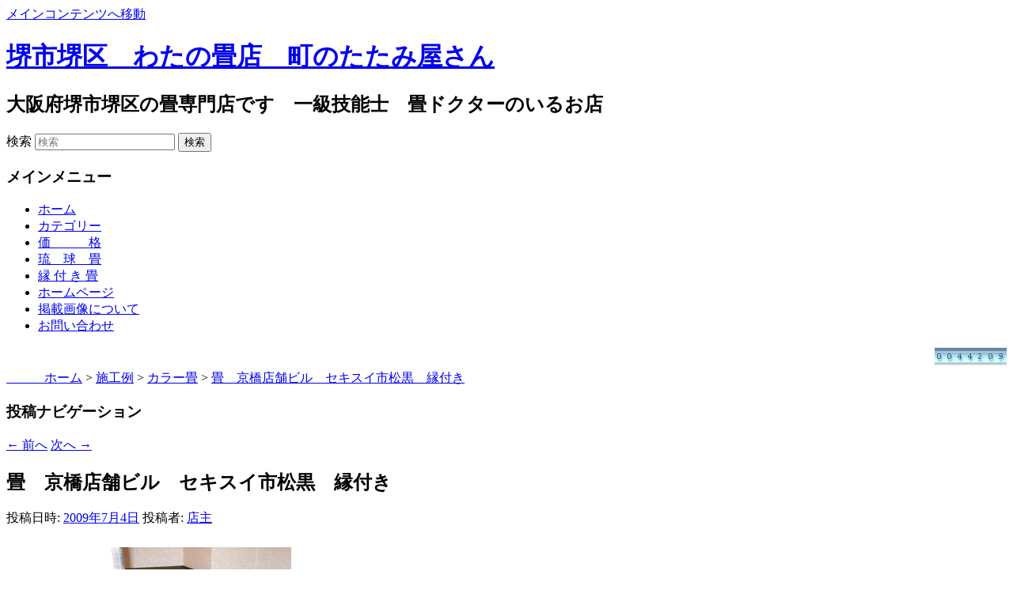

--- FILE ---
content_type: text/html; charset=UTF-8
request_url: https://www.watanotatami.com/wordpress/%E7%95%B3%E3%80%80%E4%BA%AC%E6%A9%8B%E5%BA%97%E8%88%97%E3%83%93%E3%83%AB%E3%80%80%E3%82%BB%E3%82%AD%E3%82%B9%E3%82%A4%E5%B8%82%E6%9D%BE%E9%BB%92%E3%80%80%E7%B8%81%E4%BB%98%E3%81%8D/
body_size: 9386
content:
<!DOCTYPE html>
<html lang="ja">
<head>
<meta charset="UTF-8" />
<meta name="viewport" content="width=device-width, initial-scale=1.0" />
<title>
堺市堺区　わたの畳店　町のたたみ屋さん | 畳　京橋店舗ビル　セキスイ市松黒　縁付き堺市堺区　わたの畳店　町のたたみ屋さん	</title>
<link rel="profile" href="https://gmpg.org/xfn/11" />
<link rel="stylesheet" type="text/css" media="all" href="https://www.watanotatami.com/wordpress/wp-content/themes/twentyeleven/style.css?ver=20251202" />
<link rel="pingback" href="https://www.watanotatami.com/wordpress/xmlrpc.php">
<meta name='robots' content='index, follow, max-image-preview:large, max-snippet:-1, max-video-preview:-1' />

	<!-- This site is optimized with the Yoast SEO plugin v26.5 - https://yoast.com/wordpress/plugins/seo/ -->
	<meta name="description" content="創業90年堺市を中心に活動している畳の専門店です。通常の畳替えの他　琉球畳　薄畳　床暖房畳カラー畳など特殊な工事も行っております。" />
	<link rel="canonical" href="https://www.watanotatami.com/wordpress/畳　京橋店舗ビル　セキスイ市松黒　縁付き/" />
	<meta property="og:locale" content="ja_JP" />
	<meta property="og:type" content="article" />
	<meta property="og:title" content="堺市堺区　わたの畳店　町のたたみ屋さん | 畳　京橋店舗ビル　セキスイ市松黒　縁付き" />
	<meta property="og:description" content="創業90年堺市を中心に活動している畳の専門店です。通常の畳替えの他　琉球畳　薄畳　床暖房畳カラー畳など特殊な工事も行っております。" />
	<meta property="og:url" content="https://www.watanotatami.com/wordpress/畳　京橋店舗ビル　セキスイ市松黒　縁付き/" />
	<meta property="og:site_name" content="堺市堺区　わたの畳店　町のたたみ屋さん" />
	<meta property="article:published_time" content="2009-07-04T14:53:24+00:00" />
	<meta property="article:modified_time" content="2017-06-12T14:19:25+00:00" />
	<meta property="og:image" content="http://www.watanotatami.com/wordpress/wp-content/uploads/2009/07/bw_uploadstm_P10100240009.jpg" />
	<meta name="author" content="店主" />
	<meta name="twitter:card" content="summary_large_image" />
	<meta name="twitter:label1" content="執筆者" />
	<meta name="twitter:data1" content="店主" />
	<script type="application/ld+json" class="yoast-schema-graph">{"@context":"https://schema.org","@graph":[{"@type":"Article","@id":"https://www.watanotatami.com/wordpress/%e7%95%b3%e3%80%80%e4%ba%ac%e6%a9%8b%e5%ba%97%e8%88%97%e3%83%93%e3%83%ab%e3%80%80%e3%82%bb%e3%82%ad%e3%82%b9%e3%82%a4%e5%b8%82%e6%9d%be%e9%bb%92%e3%80%80%e7%b8%81%e4%bb%98%e3%81%8d/#article","isPartOf":{"@id":"https://www.watanotatami.com/wordpress/%e7%95%b3%e3%80%80%e4%ba%ac%e6%a9%8b%e5%ba%97%e8%88%97%e3%83%93%e3%83%ab%e3%80%80%e3%82%bb%e3%82%ad%e3%82%b9%e3%82%a4%e5%b8%82%e6%9d%be%e9%bb%92%e3%80%80%e7%b8%81%e4%bb%98%e3%81%8d/"},"author":{"name":"店主","@id":"https://www.watanotatami.com/wordpress/#/schema/person/0f98ff193fefd37d5f9bb554ec9371b0"},"headline":"畳　京橋店舗ビル　セキスイ市松黒　縁付き","datePublished":"2009-07-04T14:53:24+00:00","dateModified":"2017-06-12T14:19:25+00:00","mainEntityOfPage":{"@id":"https://www.watanotatami.com/wordpress/%e7%95%b3%e3%80%80%e4%ba%ac%e6%a9%8b%e5%ba%97%e8%88%97%e3%83%93%e3%83%ab%e3%80%80%e3%82%bb%e3%82%ad%e3%82%b9%e3%82%a4%e5%b8%82%e6%9d%be%e9%bb%92%e3%80%80%e7%b8%81%e4%bb%98%e3%81%8d/"},"wordCount":0,"publisher":{"@id":"https://www.watanotatami.com/wordpress/#organization"},"image":{"@id":"https://www.watanotatami.com/wordpress/%e7%95%b3%e3%80%80%e4%ba%ac%e6%a9%8b%e5%ba%97%e8%88%97%e3%83%93%e3%83%ab%e3%80%80%e3%82%bb%e3%82%ad%e3%82%b9%e3%82%a4%e5%b8%82%e6%9d%be%e9%bb%92%e3%80%80%e7%b8%81%e4%bb%98%e3%81%8d/#primaryimage"},"thumbnailUrl":"http://www.watanotatami.com/wordpress/wp-content/uploads/2009/07/bw_uploadstm_P10100240009.jpg","keywords":["畳屋","タタミ","堺　畳","たたみ","堺市　畳店","大阪府","堺市","琉球畳","琉球風畳","カラー畳","和紙畳","置き畳，薄畳"],"articleSection":["カラー畳","店 舗・その他","変 形","セキスイ美草樹脂畳表","施工例","製作現場"],"inLanguage":"ja"},{"@type":"WebPage","@id":"https://www.watanotatami.com/wordpress/%e7%95%b3%e3%80%80%e4%ba%ac%e6%a9%8b%e5%ba%97%e8%88%97%e3%83%93%e3%83%ab%e3%80%80%e3%82%bb%e3%82%ad%e3%82%b9%e3%82%a4%e5%b8%82%e6%9d%be%e9%bb%92%e3%80%80%e7%b8%81%e4%bb%98%e3%81%8d/","url":"https://www.watanotatami.com/wordpress/%e7%95%b3%e3%80%80%e4%ba%ac%e6%a9%8b%e5%ba%97%e8%88%97%e3%83%93%e3%83%ab%e3%80%80%e3%82%bb%e3%82%ad%e3%82%b9%e3%82%a4%e5%b8%82%e6%9d%be%e9%bb%92%e3%80%80%e7%b8%81%e4%bb%98%e3%81%8d/","name":"堺市堺区　わたの畳店　町のたたみ屋さん | 畳　京橋店舗ビル　セキスイ市松黒　縁付き","isPartOf":{"@id":"https://www.watanotatami.com/wordpress/#website"},"primaryImageOfPage":{"@id":"https://www.watanotatami.com/wordpress/%e7%95%b3%e3%80%80%e4%ba%ac%e6%a9%8b%e5%ba%97%e8%88%97%e3%83%93%e3%83%ab%e3%80%80%e3%82%bb%e3%82%ad%e3%82%b9%e3%82%a4%e5%b8%82%e6%9d%be%e9%bb%92%e3%80%80%e7%b8%81%e4%bb%98%e3%81%8d/#primaryimage"},"image":{"@id":"https://www.watanotatami.com/wordpress/%e7%95%b3%e3%80%80%e4%ba%ac%e6%a9%8b%e5%ba%97%e8%88%97%e3%83%93%e3%83%ab%e3%80%80%e3%82%bb%e3%82%ad%e3%82%b9%e3%82%a4%e5%b8%82%e6%9d%be%e9%bb%92%e3%80%80%e7%b8%81%e4%bb%98%e3%81%8d/#primaryimage"},"thumbnailUrl":"http://www.watanotatami.com/wordpress/wp-content/uploads/2009/07/bw_uploadstm_P10100240009.jpg","datePublished":"2009-07-04T14:53:24+00:00","dateModified":"2017-06-12T14:19:25+00:00","description":"創業90年堺市を中心に活動している畳の専門店です。通常の畳替えの他　琉球畳　薄畳　床暖房畳カラー畳など特殊な工事も行っております。","breadcrumb":{"@id":"https://www.watanotatami.com/wordpress/%e7%95%b3%e3%80%80%e4%ba%ac%e6%a9%8b%e5%ba%97%e8%88%97%e3%83%93%e3%83%ab%e3%80%80%e3%82%bb%e3%82%ad%e3%82%b9%e3%82%a4%e5%b8%82%e6%9d%be%e9%bb%92%e3%80%80%e7%b8%81%e4%bb%98%e3%81%8d/#breadcrumb"},"inLanguage":"ja","potentialAction":[{"@type":"ReadAction","target":["https://www.watanotatami.com/wordpress/%e7%95%b3%e3%80%80%e4%ba%ac%e6%a9%8b%e5%ba%97%e8%88%97%e3%83%93%e3%83%ab%e3%80%80%e3%82%bb%e3%82%ad%e3%82%b9%e3%82%a4%e5%b8%82%e6%9d%be%e9%bb%92%e3%80%80%e7%b8%81%e4%bb%98%e3%81%8d/"]}]},{"@type":"ImageObject","inLanguage":"ja","@id":"https://www.watanotatami.com/wordpress/%e7%95%b3%e3%80%80%e4%ba%ac%e6%a9%8b%e5%ba%97%e8%88%97%e3%83%93%e3%83%ab%e3%80%80%e3%82%bb%e3%82%ad%e3%82%b9%e3%82%a4%e5%b8%82%e6%9d%be%e9%bb%92%e3%80%80%e7%b8%81%e4%bb%98%e3%81%8d/#primaryimage","url":"http://www.watanotatami.com/wordpress/wp-content/uploads/2009/07/bw_uploadstm_P10100240009.jpg","contentUrl":"http://www.watanotatami.com/wordpress/wp-content/uploads/2009/07/bw_uploadstm_P10100240009.jpg"},{"@type":"BreadcrumbList","@id":"https://www.watanotatami.com/wordpress/%e7%95%b3%e3%80%80%e4%ba%ac%e6%a9%8b%e5%ba%97%e8%88%97%e3%83%93%e3%83%ab%e3%80%80%e3%82%bb%e3%82%ad%e3%82%b9%e3%82%a4%e5%b8%82%e6%9d%be%e9%bb%92%e3%80%80%e7%b8%81%e4%bb%98%e3%81%8d/#breadcrumb","itemListElement":[{"@type":"ListItem","position":1,"name":"ホーム","item":"https://www.watanotatami.com/wordpress/"},{"@type":"ListItem","position":2,"name":"畳　京橋店舗ビル　セキスイ市松黒　縁付き"}]},{"@type":"WebSite","@id":"https://www.watanotatami.com/wordpress/#website","url":"https://www.watanotatami.com/wordpress/","name":"堺市堺区　わたの畳店　町のたたみ屋さん","description":"大阪府堺市堺区の畳専門店です　一級技能士　畳ドクターのいるお店　","publisher":{"@id":"https://www.watanotatami.com/wordpress/#organization"},"potentialAction":[{"@type":"SearchAction","target":{"@type":"EntryPoint","urlTemplate":"https://www.watanotatami.com/wordpress/?s={search_term_string}"},"query-input":{"@type":"PropertyValueSpecification","valueRequired":true,"valueName":"search_term_string"}}],"inLanguage":"ja"},{"@type":"Organization","@id":"https://www.watanotatami.com/wordpress/#organization","name":"綿野畳店","url":"https://www.watanotatami.com/wordpress/","logo":{"@type":"ImageObject","inLanguage":"ja","@id":"https://www.watanotatami.com/wordpress/#/schema/logo/image/","url":"https://www.watanotatami.com/wordpress/wp-content/uploads/2022/06/watanotatami.gif","contentUrl":"https://www.watanotatami.com/wordpress/wp-content/uploads/2022/06/watanotatami.gif","width":245,"height":258,"caption":"綿野畳店"},"image":{"@id":"https://www.watanotatami.com/wordpress/#/schema/logo/image/"}},{"@type":"Person","@id":"https://www.watanotatami.com/wordpress/#/schema/person/0f98ff193fefd37d5f9bb554ec9371b0","name":"店主","description":"畳屋　綿ちゃんの　勝手気ままな　独りごとです。","url":"https://www.watanotatami.com/wordpress/author/tenndou/"}]}</script>
	<!-- / Yoast SEO plugin. -->


<link rel="alternate" type="application/rss+xml" title="堺市堺区　わたの畳店　町のたたみ屋さん &raquo; フィード" href="https://www.watanotatami.com/wordpress/feed/" />
<link rel="alternate" type="application/rss+xml" title="堺市堺区　わたの畳店　町のたたみ屋さん &raquo; コメントフィード" href="https://www.watanotatami.com/wordpress/comments/feed/" />
<link rel="alternate" title="oEmbed (JSON)" type="application/json+oembed" href="https://www.watanotatami.com/wordpress/wp-json/oembed/1.0/embed?url=https%3A%2F%2Fwww.watanotatami.com%2Fwordpress%2F%25e7%2595%25b3%25e3%2580%2580%25e4%25ba%25ac%25e6%25a9%258b%25e5%25ba%2597%25e8%2588%2597%25e3%2583%2593%25e3%2583%25ab%25e3%2580%2580%25e3%2582%25bb%25e3%2582%25ad%25e3%2582%25b9%25e3%2582%25a4%25e5%25b8%2582%25e6%259d%25be%25e9%25bb%2592%25e3%2580%2580%25e7%25b8%2581%25e4%25bb%2598%25e3%2581%258d%2F" />
<link rel="alternate" title="oEmbed (XML)" type="text/xml+oembed" href="https://www.watanotatami.com/wordpress/wp-json/oembed/1.0/embed?url=https%3A%2F%2Fwww.watanotatami.com%2Fwordpress%2F%25e7%2595%25b3%25e3%2580%2580%25e4%25ba%25ac%25e6%25a9%258b%25e5%25ba%2597%25e8%2588%2597%25e3%2583%2593%25e3%2583%25ab%25e3%2580%2580%25e3%2582%25bb%25e3%2582%25ad%25e3%2582%25b9%25e3%2582%25a4%25e5%25b8%2582%25e6%259d%25be%25e9%25bb%2592%25e3%2580%2580%25e7%25b8%2581%25e4%25bb%2598%25e3%2581%258d%2F&#038;format=xml" />
<style id='wp-img-auto-sizes-contain-inline-css' type='text/css'>
img:is([sizes=auto i],[sizes^="auto," i]){contain-intrinsic-size:3000px 1500px}
/*# sourceURL=wp-img-auto-sizes-contain-inline-css */
</style>
<style id='wp-emoji-styles-inline-css' type='text/css'>

	img.wp-smiley, img.emoji {
		display: inline !important;
		border: none !important;
		box-shadow: none !important;
		height: 1em !important;
		width: 1em !important;
		margin: 0 0.07em !important;
		vertical-align: -0.1em !important;
		background: none !important;
		padding: 0 !important;
	}
/*# sourceURL=wp-emoji-styles-inline-css */
</style>
<style id='wp-block-library-inline-css' type='text/css'>
:root{--wp-block-synced-color:#7a00df;--wp-block-synced-color--rgb:122,0,223;--wp-bound-block-color:var(--wp-block-synced-color);--wp-editor-canvas-background:#ddd;--wp-admin-theme-color:#007cba;--wp-admin-theme-color--rgb:0,124,186;--wp-admin-theme-color-darker-10:#006ba1;--wp-admin-theme-color-darker-10--rgb:0,107,160.5;--wp-admin-theme-color-darker-20:#005a87;--wp-admin-theme-color-darker-20--rgb:0,90,135;--wp-admin-border-width-focus:2px}@media (min-resolution:192dpi){:root{--wp-admin-border-width-focus:1.5px}}.wp-element-button{cursor:pointer}:root .has-very-light-gray-background-color{background-color:#eee}:root .has-very-dark-gray-background-color{background-color:#313131}:root .has-very-light-gray-color{color:#eee}:root .has-very-dark-gray-color{color:#313131}:root .has-vivid-green-cyan-to-vivid-cyan-blue-gradient-background{background:linear-gradient(135deg,#00d084,#0693e3)}:root .has-purple-crush-gradient-background{background:linear-gradient(135deg,#34e2e4,#4721fb 50%,#ab1dfe)}:root .has-hazy-dawn-gradient-background{background:linear-gradient(135deg,#faaca8,#dad0ec)}:root .has-subdued-olive-gradient-background{background:linear-gradient(135deg,#fafae1,#67a671)}:root .has-atomic-cream-gradient-background{background:linear-gradient(135deg,#fdd79a,#004a59)}:root .has-nightshade-gradient-background{background:linear-gradient(135deg,#330968,#31cdcf)}:root .has-midnight-gradient-background{background:linear-gradient(135deg,#020381,#2874fc)}:root{--wp--preset--font-size--normal:16px;--wp--preset--font-size--huge:42px}.has-regular-font-size{font-size:1em}.has-larger-font-size{font-size:2.625em}.has-normal-font-size{font-size:var(--wp--preset--font-size--normal)}.has-huge-font-size{font-size:var(--wp--preset--font-size--huge)}.has-text-align-center{text-align:center}.has-text-align-left{text-align:left}.has-text-align-right{text-align:right}.has-fit-text{white-space:nowrap!important}#end-resizable-editor-section{display:none}.aligncenter{clear:both}.items-justified-left{justify-content:flex-start}.items-justified-center{justify-content:center}.items-justified-right{justify-content:flex-end}.items-justified-space-between{justify-content:space-between}.screen-reader-text{border:0;clip-path:inset(50%);height:1px;margin:-1px;overflow:hidden;padding:0;position:absolute;width:1px;word-wrap:normal!important}.screen-reader-text:focus{background-color:#ddd;clip-path:none;color:#444;display:block;font-size:1em;height:auto;left:5px;line-height:normal;padding:15px 23px 14px;text-decoration:none;top:5px;width:auto;z-index:100000}html :where(.has-border-color){border-style:solid}html :where([style*=border-top-color]){border-top-style:solid}html :where([style*=border-right-color]){border-right-style:solid}html :where([style*=border-bottom-color]){border-bottom-style:solid}html :where([style*=border-left-color]){border-left-style:solid}html :where([style*=border-width]){border-style:solid}html :where([style*=border-top-width]){border-top-style:solid}html :where([style*=border-right-width]){border-right-style:solid}html :where([style*=border-bottom-width]){border-bottom-style:solid}html :where([style*=border-left-width]){border-left-style:solid}html :where(img[class*=wp-image-]){height:auto;max-width:100%}:where(figure){margin:0 0 1em}html :where(.is-position-sticky){--wp-admin--admin-bar--position-offset:var(--wp-admin--admin-bar--height,0px)}@media screen and (max-width:600px){html :where(.is-position-sticky){--wp-admin--admin-bar--position-offset:0px}}

/*# sourceURL=wp-block-library-inline-css */
</style><style id='global-styles-inline-css' type='text/css'>
:root{--wp--preset--aspect-ratio--square: 1;--wp--preset--aspect-ratio--4-3: 4/3;--wp--preset--aspect-ratio--3-4: 3/4;--wp--preset--aspect-ratio--3-2: 3/2;--wp--preset--aspect-ratio--2-3: 2/3;--wp--preset--aspect-ratio--16-9: 16/9;--wp--preset--aspect-ratio--9-16: 9/16;--wp--preset--color--black: #000;--wp--preset--color--cyan-bluish-gray: #abb8c3;--wp--preset--color--white: #fff;--wp--preset--color--pale-pink: #f78da7;--wp--preset--color--vivid-red: #cf2e2e;--wp--preset--color--luminous-vivid-orange: #ff6900;--wp--preset--color--luminous-vivid-amber: #fcb900;--wp--preset--color--light-green-cyan: #7bdcb5;--wp--preset--color--vivid-green-cyan: #00d084;--wp--preset--color--pale-cyan-blue: #8ed1fc;--wp--preset--color--vivid-cyan-blue: #0693e3;--wp--preset--color--vivid-purple: #9b51e0;--wp--preset--color--blue: #1982d1;--wp--preset--color--dark-gray: #373737;--wp--preset--color--medium-gray: #666;--wp--preset--color--light-gray: #e2e2e2;--wp--preset--gradient--vivid-cyan-blue-to-vivid-purple: linear-gradient(135deg,rgb(6,147,227) 0%,rgb(155,81,224) 100%);--wp--preset--gradient--light-green-cyan-to-vivid-green-cyan: linear-gradient(135deg,rgb(122,220,180) 0%,rgb(0,208,130) 100%);--wp--preset--gradient--luminous-vivid-amber-to-luminous-vivid-orange: linear-gradient(135deg,rgb(252,185,0) 0%,rgb(255,105,0) 100%);--wp--preset--gradient--luminous-vivid-orange-to-vivid-red: linear-gradient(135deg,rgb(255,105,0) 0%,rgb(207,46,46) 100%);--wp--preset--gradient--very-light-gray-to-cyan-bluish-gray: linear-gradient(135deg,rgb(238,238,238) 0%,rgb(169,184,195) 100%);--wp--preset--gradient--cool-to-warm-spectrum: linear-gradient(135deg,rgb(74,234,220) 0%,rgb(151,120,209) 20%,rgb(207,42,186) 40%,rgb(238,44,130) 60%,rgb(251,105,98) 80%,rgb(254,248,76) 100%);--wp--preset--gradient--blush-light-purple: linear-gradient(135deg,rgb(255,206,236) 0%,rgb(152,150,240) 100%);--wp--preset--gradient--blush-bordeaux: linear-gradient(135deg,rgb(254,205,165) 0%,rgb(254,45,45) 50%,rgb(107,0,62) 100%);--wp--preset--gradient--luminous-dusk: linear-gradient(135deg,rgb(255,203,112) 0%,rgb(199,81,192) 50%,rgb(65,88,208) 100%);--wp--preset--gradient--pale-ocean: linear-gradient(135deg,rgb(255,245,203) 0%,rgb(182,227,212) 50%,rgb(51,167,181) 100%);--wp--preset--gradient--electric-grass: linear-gradient(135deg,rgb(202,248,128) 0%,rgb(113,206,126) 100%);--wp--preset--gradient--midnight: linear-gradient(135deg,rgb(2,3,129) 0%,rgb(40,116,252) 100%);--wp--preset--font-size--small: 13px;--wp--preset--font-size--medium: 20px;--wp--preset--font-size--large: 36px;--wp--preset--font-size--x-large: 42px;--wp--preset--spacing--20: 0.44rem;--wp--preset--spacing--30: 0.67rem;--wp--preset--spacing--40: 1rem;--wp--preset--spacing--50: 1.5rem;--wp--preset--spacing--60: 2.25rem;--wp--preset--spacing--70: 3.38rem;--wp--preset--spacing--80: 5.06rem;--wp--preset--shadow--natural: 6px 6px 9px rgba(0, 0, 0, 0.2);--wp--preset--shadow--deep: 12px 12px 50px rgba(0, 0, 0, 0.4);--wp--preset--shadow--sharp: 6px 6px 0px rgba(0, 0, 0, 0.2);--wp--preset--shadow--outlined: 6px 6px 0px -3px rgb(255, 255, 255), 6px 6px rgb(0, 0, 0);--wp--preset--shadow--crisp: 6px 6px 0px rgb(0, 0, 0);}:where(.is-layout-flex){gap: 0.5em;}:where(.is-layout-grid){gap: 0.5em;}body .is-layout-flex{display: flex;}.is-layout-flex{flex-wrap: wrap;align-items: center;}.is-layout-flex > :is(*, div){margin: 0;}body .is-layout-grid{display: grid;}.is-layout-grid > :is(*, div){margin: 0;}:where(.wp-block-columns.is-layout-flex){gap: 2em;}:where(.wp-block-columns.is-layout-grid){gap: 2em;}:where(.wp-block-post-template.is-layout-flex){gap: 1.25em;}:where(.wp-block-post-template.is-layout-grid){gap: 1.25em;}.has-black-color{color: var(--wp--preset--color--black) !important;}.has-cyan-bluish-gray-color{color: var(--wp--preset--color--cyan-bluish-gray) !important;}.has-white-color{color: var(--wp--preset--color--white) !important;}.has-pale-pink-color{color: var(--wp--preset--color--pale-pink) !important;}.has-vivid-red-color{color: var(--wp--preset--color--vivid-red) !important;}.has-luminous-vivid-orange-color{color: var(--wp--preset--color--luminous-vivid-orange) !important;}.has-luminous-vivid-amber-color{color: var(--wp--preset--color--luminous-vivid-amber) !important;}.has-light-green-cyan-color{color: var(--wp--preset--color--light-green-cyan) !important;}.has-vivid-green-cyan-color{color: var(--wp--preset--color--vivid-green-cyan) !important;}.has-pale-cyan-blue-color{color: var(--wp--preset--color--pale-cyan-blue) !important;}.has-vivid-cyan-blue-color{color: var(--wp--preset--color--vivid-cyan-blue) !important;}.has-vivid-purple-color{color: var(--wp--preset--color--vivid-purple) !important;}.has-black-background-color{background-color: var(--wp--preset--color--black) !important;}.has-cyan-bluish-gray-background-color{background-color: var(--wp--preset--color--cyan-bluish-gray) !important;}.has-white-background-color{background-color: var(--wp--preset--color--white) !important;}.has-pale-pink-background-color{background-color: var(--wp--preset--color--pale-pink) !important;}.has-vivid-red-background-color{background-color: var(--wp--preset--color--vivid-red) !important;}.has-luminous-vivid-orange-background-color{background-color: var(--wp--preset--color--luminous-vivid-orange) !important;}.has-luminous-vivid-amber-background-color{background-color: var(--wp--preset--color--luminous-vivid-amber) !important;}.has-light-green-cyan-background-color{background-color: var(--wp--preset--color--light-green-cyan) !important;}.has-vivid-green-cyan-background-color{background-color: var(--wp--preset--color--vivid-green-cyan) !important;}.has-pale-cyan-blue-background-color{background-color: var(--wp--preset--color--pale-cyan-blue) !important;}.has-vivid-cyan-blue-background-color{background-color: var(--wp--preset--color--vivid-cyan-blue) !important;}.has-vivid-purple-background-color{background-color: var(--wp--preset--color--vivid-purple) !important;}.has-black-border-color{border-color: var(--wp--preset--color--black) !important;}.has-cyan-bluish-gray-border-color{border-color: var(--wp--preset--color--cyan-bluish-gray) !important;}.has-white-border-color{border-color: var(--wp--preset--color--white) !important;}.has-pale-pink-border-color{border-color: var(--wp--preset--color--pale-pink) !important;}.has-vivid-red-border-color{border-color: var(--wp--preset--color--vivid-red) !important;}.has-luminous-vivid-orange-border-color{border-color: var(--wp--preset--color--luminous-vivid-orange) !important;}.has-luminous-vivid-amber-border-color{border-color: var(--wp--preset--color--luminous-vivid-amber) !important;}.has-light-green-cyan-border-color{border-color: var(--wp--preset--color--light-green-cyan) !important;}.has-vivid-green-cyan-border-color{border-color: var(--wp--preset--color--vivid-green-cyan) !important;}.has-pale-cyan-blue-border-color{border-color: var(--wp--preset--color--pale-cyan-blue) !important;}.has-vivid-cyan-blue-border-color{border-color: var(--wp--preset--color--vivid-cyan-blue) !important;}.has-vivid-purple-border-color{border-color: var(--wp--preset--color--vivid-purple) !important;}.has-vivid-cyan-blue-to-vivid-purple-gradient-background{background: var(--wp--preset--gradient--vivid-cyan-blue-to-vivid-purple) !important;}.has-light-green-cyan-to-vivid-green-cyan-gradient-background{background: var(--wp--preset--gradient--light-green-cyan-to-vivid-green-cyan) !important;}.has-luminous-vivid-amber-to-luminous-vivid-orange-gradient-background{background: var(--wp--preset--gradient--luminous-vivid-amber-to-luminous-vivid-orange) !important;}.has-luminous-vivid-orange-to-vivid-red-gradient-background{background: var(--wp--preset--gradient--luminous-vivid-orange-to-vivid-red) !important;}.has-very-light-gray-to-cyan-bluish-gray-gradient-background{background: var(--wp--preset--gradient--very-light-gray-to-cyan-bluish-gray) !important;}.has-cool-to-warm-spectrum-gradient-background{background: var(--wp--preset--gradient--cool-to-warm-spectrum) !important;}.has-blush-light-purple-gradient-background{background: var(--wp--preset--gradient--blush-light-purple) !important;}.has-blush-bordeaux-gradient-background{background: var(--wp--preset--gradient--blush-bordeaux) !important;}.has-luminous-dusk-gradient-background{background: var(--wp--preset--gradient--luminous-dusk) !important;}.has-pale-ocean-gradient-background{background: var(--wp--preset--gradient--pale-ocean) !important;}.has-electric-grass-gradient-background{background: var(--wp--preset--gradient--electric-grass) !important;}.has-midnight-gradient-background{background: var(--wp--preset--gradient--midnight) !important;}.has-small-font-size{font-size: var(--wp--preset--font-size--small) !important;}.has-medium-font-size{font-size: var(--wp--preset--font-size--medium) !important;}.has-large-font-size{font-size: var(--wp--preset--font-size--large) !important;}.has-x-large-font-size{font-size: var(--wp--preset--font-size--x-large) !important;}
/*# sourceURL=global-styles-inline-css */
</style>

<style id='classic-theme-styles-inline-css' type='text/css'>
/*! This file is auto-generated */
.wp-block-button__link{color:#fff;background-color:#32373c;border-radius:9999px;box-shadow:none;text-decoration:none;padding:calc(.667em + 2px) calc(1.333em + 2px);font-size:1.125em}.wp-block-file__button{background:#32373c;color:#fff;text-decoration:none}
/*# sourceURL=/wp-includes/css/classic-themes.min.css */
</style>
<link rel='stylesheet' id='twentyeleven-block-style-css' href='https://www.watanotatami.com/wordpress/wp-content/themes/twentyeleven/blocks.css?ver=20240703' type='text/css' media='all' />
<link rel="https://api.w.org/" href="https://www.watanotatami.com/wordpress/wp-json/" /><link rel="alternate" title="JSON" type="application/json" href="https://www.watanotatami.com/wordpress/wp-json/wp/v2/posts/987" /><link rel="EditURI" type="application/rsd+xml" title="RSD" href="https://www.watanotatami.com/wordpress/xmlrpc.php?rsd" />
<meta name="generator" content="WordPress 6.9" />
<link rel='shortlink' href='https://www.watanotatami.com/wordpress/?p=987' />
</head>

<body class="wp-singular post-template-default single single-post postid-987 single-format-standard wp-embed-responsive wp-theme-twentyeleven single-author singular two-column left-sidebar">
<div class="skip-link"><a class="assistive-text" href="#content">メインコンテンツへ移動</a></div><div id="page" class="hfeed">
	<header id="branding">
			<hgroup>
									<h1 id="site-title"><span><a href="https://www.watanotatami.com/wordpress/" rel="home" >堺市堺区　わたの畳店　町のたたみ屋さん</a></span></h1>
										<h2 id="site-description">大阪府堺市堺区の畳専門店です　一級技能士　畳ドクターのいるお店　</h2>
							</hgroup>

			
									<form method="get" id="searchform" action="https://www.watanotatami.com/wordpress/">
		<label for="s" class="assistive-text">検索</label>
		<input type="text" class="field" name="s" id="s" placeholder="検索" />
		<input type="submit" class="submit" name="submit" id="searchsubmit" value="検索" />
	</form>
			
			<nav id="access">
				<h3 class="assistive-text">メインメニュー</h3>
				<div class="menu"><ul>
<li ><a href="https://www.watanotatami.com/wordpress/">ホーム</a></li><li class="page_item page-item-4068"><a href="https://www.watanotatami.com/wordpress/%e3%82%ab%e3%83%86%e3%82%b4%e3%83%aa%e3%83%bc/">カテゴリー</a></li>
<li class="page_item page-item-2679"><a href="https://www.watanotatami.com/wordpress/%e4%be%a1%e6%a0%bc-%e7%90%89%e7%90%83%e7%95%b3%e3%80%80/">価　　　格</a></li>
<li class="page_item page-item-2668"><a href="https://www.watanotatami.com/wordpress/%e7%90%89%e7%90%83%e7%95%b3/">琉　球　畳</a></li>
<li class="page_item page-item-4240"><a href="https://www.watanotatami.com/wordpress/%e7%b8%81%e4%bb%98%e3%81%8d%e7%95%b3/">縁 付 き 畳</a></li>
<li class="page_item page-item-145"><a href="https://www.watanotatami.com/wordpress/%e3%83%9b%e3%83%bc%e3%83%a0%e3%83%9a%e3%83%bc%e3%82%b8/">ホームページ</a></li>
<li class="page_item page-item-3030"><a href="https://www.watanotatami.com/wordpress/%e6%8e%b2%e8%bc%89%e7%94%bb%e5%83%8f%e3%81%ab%e3%81%a4%e3%81%84%e3%81%a6/">掲載画像について</a></li>
<li class="page_item page-item-1452"><a href="https://www.watanotatami.com/wordpress/%e3%81%8a%e5%95%8f%e3%81%84%e5%90%88%e3%82%8f%e3%81%9b/">お問い合わせ</a></li>
</ul></div>
			</nav><!-- #access -->
	</header><!-- #branding -->

<div style="text-align:right"><img src="https://watanotatami.com/count/dream.cgi?id=wp&gif=2"></div>  

<div class="breadcrumbs" typeof="BreadcrumbList" vocab="https://schema.org/">
    <!-- Breadcrumb NavXT 7.5.0 -->
<span property="itemListElement" typeof="ListItem"><a property="item" typeof="WebPage" title="Go to 堺市堺区　わたの畳店　町のたたみ屋さん." href="https://www.watanotatami.com/wordpress" class="home" ><span property="name">　　　ホーム</span></a><meta property="position" content="1"></span> &gt; <span property="itemListElement" typeof="ListItem"><a property="item" typeof="WebPage" title="Go to the 施工例 カテゴリー archives." href="https://www.watanotatami.com/wordpress/category/sekourei/" class="taxonomy category" ><span property="name">施工例</span></a><meta property="position" content="2"></span> &gt; <span property="itemListElement" typeof="ListItem"><a property="item" typeof="WebPage" title="Go to the カラー畳 カテゴリー archives." href="https://www.watanotatami.com/wordpress/category/sekourei/color-tatami/" class="taxonomy category" ><span property="name">カラー畳</span></a><meta property="position" content="3"></span> &gt; <span property="itemListElement" typeof="ListItem"><a property="item" typeof="WebPage" title="畳　京橋店舗ビル　セキスイ市松黒　縁付きへ移動する" href="https://www.watanotatami.com/wordpress/%e7%95%b3%e3%80%80%e4%ba%ac%e6%a9%8b%e5%ba%97%e8%88%97%e3%83%93%e3%83%ab%e3%80%80%e3%82%bb%e3%82%ad%e3%82%b9%e3%82%a4%e5%b8%82%e6%9d%be%e9%bb%92%e3%80%80%e7%b8%81%e4%bb%98%e3%81%8d/" class="post post-post current-item" aria-current="page"><span property="name">畳　京橋店舗ビル　セキスイ市松黒　縁付き</span></a><meta property="position" content="4"></span></div>
	<div id="main">

		<div id="primary">
			<div id="content" role="main">

				
					<nav id="nav-single">
						<h3 class="assistive-text">投稿ナビゲーション</h3>
						<span class="nav-previous"><a href="https://www.watanotatami.com/wordpress/%e7%95%b3%e3%80%80%e3%82%a2%e3%82%af%e3%82%bb%e3%82%b9%e6%95%b0/" rel="prev"><span class="meta-nav">&larr;</span> 前へ</a></span>
						<span class="nav-next"><a href="https://www.watanotatami.com/wordpress/%e7%95%b3%e3%80%80%e6%9d%be%e4%b8%8b%e5%92%8c%e5%ae%a4%e7%94%a8%e5%ba%8a%e4%b8%8b%e5%8f%8e%e7%b4%8d%e5%ba%ab%e3%80%80%e3%83%80%e3%83%96%e3%83%ab/" rel="next">次へ <span class="meta-nav">&rarr;</span></a></span>
					</nav><!-- #nav-single -->

					
<article id="post-987" class="post-987 post type-post status-publish format-standard hentry category-color-tatami category-tennpo category-hennkei category-sekisui-mikusa-jyusitatamiomote category-sekourei category-seisakugennba tag-56 tag-57 tag-46 tag-58 tag-48 tag-49 tag-50 tag-51 tag-52 tag-53 tag-54 tag-55">
	<header class="entry-header">
		<h1 class="entry-title">畳　京橋店舗ビル　セキスイ市松黒　縁付き</h1>

				<div class="entry-meta">
			<span class="sep">投稿日時: </span><a href="https://www.watanotatami.com/wordpress/%e7%95%b3%e3%80%80%e4%ba%ac%e6%a9%8b%e5%ba%97%e8%88%97%e3%83%93%e3%83%ab%e3%80%80%e3%82%bb%e3%82%ad%e3%82%b9%e3%82%a4%e5%b8%82%e6%9d%be%e9%bb%92%e3%80%80%e7%b8%81%e4%bb%98%e3%81%8d/" title="11:53 PM" rel="bookmark"><time class="entry-date" datetime="2009-07-04T23:53:24+09:00">2009年7月4日</time></a><span class="by-author"> <span class="sep"> 投稿者: </span> <span class="author vcard"><a class="url fn n" href="https://www.watanotatami.com/wordpress/author/tenndou/" title="店主 の投稿をすべて表示" rel="author">店主</a></span></span>		</div><!-- .entry-meta -->
			</header><!-- .entry-header -->

	<div class="entry-content">
		<p>               　　　   <a title="" href="http://watanotatami.com/wordpress/wp-content/uploads/tatami/sekourei/sekisui/H21.06/kyoubasi.html" target="_blank"><img decoding="async" title="P10100240009.jpg" src="http://www.watanotatami.com/wordpress/wp-content/uploads/2009/07/bw_uploadstm_P10100240009.jpg" alt="P10100240009.jpg" width="240" height="180" border="0" vspace="10" /></a></p>
<p><span style="font-size: medium;">京橋　店舗ビルの改装工事です。</span></p>
<p><span style="font-size: medium;">駅前で配達が大変でした。商店街の中　こんなところ車で入っていいのだろうか？</span></p>
<p><span style="font-size: medium;">風俗店のお店が多くお客さんは午後からなので、午前中は案外通れますね。</span></p>
			</div><!-- .entry-content -->

	<footer class="entry-meta">
		カテゴリー: <a href="https://www.watanotatami.com/wordpress/category/sekourei/color-tatami/" rel="category tag">カラー畳</a>、<a href="https://www.watanotatami.com/wordpress/category/tennpo/" rel="category tag">店 舗・その他</a>、<a href="https://www.watanotatami.com/wordpress/category/sekourei/hennkei/" rel="category tag">変 形</a>、<a href="https://www.watanotatami.com/wordpress/category/sekisui-mikusa-jyusitatamiomote/" rel="category tag">セキスイ美草樹脂畳表</a>、<a href="https://www.watanotatami.com/wordpress/category/sekourei/" rel="category tag">施工例</a>、<a href="https://www.watanotatami.com/wordpress/category/seisakugennba/" rel="category tag">製作現場</a> &nbsp; タグ: <a href="https://www.watanotatami.com/wordpress/tag/%e7%95%b3%e5%b1%8b/" rel="tag">畳屋</a>、<a href="https://www.watanotatami.com/wordpress/tag/%e3%82%bf%e3%82%bf%e3%83%9f/" rel="tag">タタミ</a>、<a href="https://www.watanotatami.com/wordpress/tag/%e5%a0%ba%e3%80%80%e7%95%b3/" rel="tag">堺　畳</a>、<a href="https://www.watanotatami.com/wordpress/tag/%e3%81%9f%e3%81%9f%e3%81%bf/" rel="tag">たたみ</a>、<a href="https://www.watanotatami.com/wordpress/tag/%e5%a0%ba%e5%b8%82%e3%80%80%e7%95%b3%e5%ba%97/" rel="tag">堺市　畳店</a>、<a href="https://www.watanotatami.com/wordpress/tag/%e5%a4%a7%e9%98%aa%e5%ba%9c/" rel="tag">大阪府</a>、<a href="https://www.watanotatami.com/wordpress/tag/%e5%a0%ba%e5%b8%82/" rel="tag">堺市</a>、<a href="https://www.watanotatami.com/wordpress/tag/%e7%90%89%e7%90%83%e7%95%b3/" rel="tag">琉球畳</a>、<a href="https://www.watanotatami.com/wordpress/tag/%e7%90%89%e7%90%83%e9%a2%a8%e7%95%b3/" rel="tag">琉球風畳</a>、<a href="https://www.watanotatami.com/wordpress/tag/%e3%82%ab%e3%83%a9%e3%83%bc%e7%95%b3/" rel="tag">カラー畳</a>、<a href="https://www.watanotatami.com/wordpress/tag/%e5%92%8c%e7%b4%99%e7%95%b3/" rel="tag">和紙畳</a>、<a href="https://www.watanotatami.com/wordpress/tag/%e7%bd%ae%e3%81%8d%e7%95%b3%ef%bc%8c%e8%96%84%e7%95%b3/" rel="tag">置き畳，薄畳</a>  &nbsp; 作成者: <a href="https://www.watanotatami.com/wordpress/author/tenndou/">店主</a> &nbsp; <a href="https://www.watanotatami.com/wordpress/%e7%95%b3%e3%80%80%e4%ba%ac%e6%a9%8b%e5%ba%97%e8%88%97%e3%83%93%e3%83%ab%e3%80%80%e3%82%bb%e3%82%ad%e3%82%b9%e3%82%a4%e5%b8%82%e6%9d%be%e9%bb%92%e3%80%80%e7%b8%81%e4%bb%98%e3%81%8d/" title="畳　京橋店舗ビル　セキスイ市松黒　縁付き へのパーマリンク" rel="bookmark">この投稿のパーマリンク</a>
		
			</footer><!-- .entry-meta -->
</article><!-- #post-987 -->

						<div id="comments">
	
	
	
	
</div><!-- #comments -->

				
			</div><!-- #content -->
		</div><!-- #primary -->


	</div><!-- #main -->

	<footer id="colophon">

			

			<div id="site-generator">
												<a href="https://ja.wordpress.org/" class="imprint" title="セマンティックなパブリッシングツール">
					Proudly powered by WordPress				</a>
			</div>
	</footer><!-- #colophon -->
</div><!-- #page -->

<script type="speculationrules">
{"prefetch":[{"source":"document","where":{"and":[{"href_matches":"/wordpress/*"},{"not":{"href_matches":["/wordpress/wp-*.php","/wordpress/wp-admin/*","/wordpress/wp-content/uploads/*","/wordpress/wp-content/*","/wordpress/wp-content/plugins/*","/wordpress/wp-content/themes/twentyeleven/*","/wordpress/*\\?(.+)"]}},{"not":{"selector_matches":"a[rel~=\"nofollow\"]"}},{"not":{"selector_matches":".no-prefetch, .no-prefetch a"}}]},"eagerness":"conservative"}]}
</script>
<script id="wp-emoji-settings" type="application/json">
{"baseUrl":"https://s.w.org/images/core/emoji/17.0.2/72x72/","ext":".png","svgUrl":"https://s.w.org/images/core/emoji/17.0.2/svg/","svgExt":".svg","source":{"concatemoji":"https://www.watanotatami.com/wordpress/wp-includes/js/wp-emoji-release.min.js?ver=6.9"}}
</script>
<script type="module">
/* <![CDATA[ */
/*! This file is auto-generated */
const a=JSON.parse(document.getElementById("wp-emoji-settings").textContent),o=(window._wpemojiSettings=a,"wpEmojiSettingsSupports"),s=["flag","emoji"];function i(e){try{var t={supportTests:e,timestamp:(new Date).valueOf()};sessionStorage.setItem(o,JSON.stringify(t))}catch(e){}}function c(e,t,n){e.clearRect(0,0,e.canvas.width,e.canvas.height),e.fillText(t,0,0);t=new Uint32Array(e.getImageData(0,0,e.canvas.width,e.canvas.height).data);e.clearRect(0,0,e.canvas.width,e.canvas.height),e.fillText(n,0,0);const a=new Uint32Array(e.getImageData(0,0,e.canvas.width,e.canvas.height).data);return t.every((e,t)=>e===a[t])}function p(e,t){e.clearRect(0,0,e.canvas.width,e.canvas.height),e.fillText(t,0,0);var n=e.getImageData(16,16,1,1);for(let e=0;e<n.data.length;e++)if(0!==n.data[e])return!1;return!0}function u(e,t,n,a){switch(t){case"flag":return n(e,"\ud83c\udff3\ufe0f\u200d\u26a7\ufe0f","\ud83c\udff3\ufe0f\u200b\u26a7\ufe0f")?!1:!n(e,"\ud83c\udde8\ud83c\uddf6","\ud83c\udde8\u200b\ud83c\uddf6")&&!n(e,"\ud83c\udff4\udb40\udc67\udb40\udc62\udb40\udc65\udb40\udc6e\udb40\udc67\udb40\udc7f","\ud83c\udff4\u200b\udb40\udc67\u200b\udb40\udc62\u200b\udb40\udc65\u200b\udb40\udc6e\u200b\udb40\udc67\u200b\udb40\udc7f");case"emoji":return!a(e,"\ud83e\u1fac8")}return!1}function f(e,t,n,a){let r;const o=(r="undefined"!=typeof WorkerGlobalScope&&self instanceof WorkerGlobalScope?new OffscreenCanvas(300,150):document.createElement("canvas")).getContext("2d",{willReadFrequently:!0}),s=(o.textBaseline="top",o.font="600 32px Arial",{});return e.forEach(e=>{s[e]=t(o,e,n,a)}),s}function r(e){var t=document.createElement("script");t.src=e,t.defer=!0,document.head.appendChild(t)}a.supports={everything:!0,everythingExceptFlag:!0},new Promise(t=>{let n=function(){try{var e=JSON.parse(sessionStorage.getItem(o));if("object"==typeof e&&"number"==typeof e.timestamp&&(new Date).valueOf()<e.timestamp+604800&&"object"==typeof e.supportTests)return e.supportTests}catch(e){}return null}();if(!n){if("undefined"!=typeof Worker&&"undefined"!=typeof OffscreenCanvas&&"undefined"!=typeof URL&&URL.createObjectURL&&"undefined"!=typeof Blob)try{var e="postMessage("+f.toString()+"("+[JSON.stringify(s),u.toString(),c.toString(),p.toString()].join(",")+"));",a=new Blob([e],{type:"text/javascript"});const r=new Worker(URL.createObjectURL(a),{name:"wpTestEmojiSupports"});return void(r.onmessage=e=>{i(n=e.data),r.terminate(),t(n)})}catch(e){}i(n=f(s,u,c,p))}t(n)}).then(e=>{for(const n in e)a.supports[n]=e[n],a.supports.everything=a.supports.everything&&a.supports[n],"flag"!==n&&(a.supports.everythingExceptFlag=a.supports.everythingExceptFlag&&a.supports[n]);var t;a.supports.everythingExceptFlag=a.supports.everythingExceptFlag&&!a.supports.flag,a.supports.everything||((t=a.source||{}).concatemoji?r(t.concatemoji):t.wpemoji&&t.twemoji&&(r(t.twemoji),r(t.wpemoji)))});
//# sourceURL=https://www.watanotatami.com/wordpress/wp-includes/js/wp-emoji-loader.min.js
/* ]]> */
</script>

</body>
</html>
